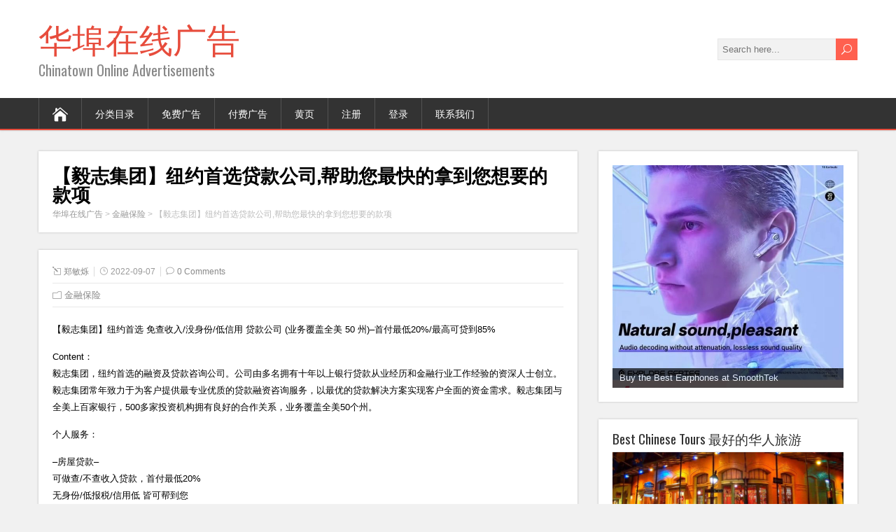

--- FILE ---
content_type: text/html; charset=UTF-8
request_url: https://ad.chinatown-online.com/%E3%80%90%E6%AF%85%E5%BF%97%E9%9B%86%E5%9B%A2%E3%80%91%E7%BA%BD%E7%BA%A6%E9%A6%96%E9%80%89%E8%B4%B7%E6%AC%BE%E5%85%AC%E5%8F%B8%E5%B8%AE%E5%8A%A9%E6%82%A8%E6%9C%80%E5%BF%AB%E7%9A%84%E6%8B%BF%E5%88%B0
body_size: 17700
content:
<!DOCTYPE html>
<!--[if IE 7]>
<html class="ie ie7" lang="zh-CN">
<![endif]-->
<!--[if IE 8]>
<html class="ie ie8" lang="zh-CN">
<![endif]-->
<!--[if !(IE 7) | !(IE 8)  ]><!-->
<html lang="zh-CN">
<!--<![endif]-->
<head>
  <meta charset="UTF-8" /> 
  <meta name="viewport" content="width=device-width" />  
  
  <!--[if lt IE 9]>
	<script src="https://ad.chinatown-online.com/wp-content/themes/songwriter/js/html5.js"></script>
	<![endif]-->
  <link rel="pingback" href="https://ad.chinatown-online.com/xmlrpc.php">
<style type='text/css'></style><meta name='robots' content='index, follow, max-image-preview:large, max-snippet:-1, max-video-preview:-1' />

	<!-- This site is optimized with the Yoast SEO plugin v20.1 - https://yoast.com/wordpress/plugins/seo/ -->
	<title>【毅志集团】纽约首选贷款公司,帮助您最快的拿到您想要的款项 - 华埠在线广告</title>
	<link rel="canonical" href="https://ad.chinatown-online.com/【毅志集团】纽约首选贷款公司帮助您最快的拿到" />
	<meta property="og:locale" content="zh_CN" />
	<meta property="og:type" content="article" />
	<meta property="og:title" content="【毅志集团】纽约首选贷款公司,帮助您最快的拿到您想要的款项 - 华埠在线广告" />
	<meta property="og:description" content="【毅志集团】纽约首选 免查收入/没身份/低信用 贷款公司 (业务覆盖全美 50 ...Read more" />
	<meta property="og:url" content="https://ad.chinatown-online.com/【毅志集团】纽约首选贷款公司帮助您最快的拿到" />
	<meta property="og:site_name" content="华埠在线广告" />
	<meta property="article:published_time" content="2022-09-07T16:22:39+00:00" />
	<meta name="author" content="admin" />
	<meta name="twitter:card" content="summary_large_image" />
	<meta name="twitter:label1" content="作者" />
	<meta name="twitter:data1" content="admin" />
	<script type="application/ld+json" class="yoast-schema-graph">{"@context":"https://schema.org","@graph":[{"@type":"WebPage","@id":"https://ad.chinatown-online.com/%e3%80%90%e6%af%85%e5%bf%97%e9%9b%86%e5%9b%a2%e3%80%91%e7%ba%bd%e7%ba%a6%e9%a6%96%e9%80%89%e8%b4%b7%e6%ac%be%e5%85%ac%e5%8f%b8%e5%b8%ae%e5%8a%a9%e6%82%a8%e6%9c%80%e5%bf%ab%e7%9a%84%e6%8b%bf%e5%88%b0","url":"https://ad.chinatown-online.com/%e3%80%90%e6%af%85%e5%bf%97%e9%9b%86%e5%9b%a2%e3%80%91%e7%ba%bd%e7%ba%a6%e9%a6%96%e9%80%89%e8%b4%b7%e6%ac%be%e5%85%ac%e5%8f%b8%e5%b8%ae%e5%8a%a9%e6%82%a8%e6%9c%80%e5%bf%ab%e7%9a%84%e6%8b%bf%e5%88%b0","name":"【毅志集团】纽约首选贷款公司,帮助您最快的拿到您想要的款项 - 华埠在线广告","isPartOf":{"@id":"https://ad.chinatown-online.com/#website"},"datePublished":"2022-09-07T16:22:39+00:00","dateModified":"2022-09-07T16:22:39+00:00","author":{"@id":"https://ad.chinatown-online.com/#/schema/person/e50bec738d9aa577b18bb891d828fd9c"},"breadcrumb":{"@id":"https://ad.chinatown-online.com/%e3%80%90%e6%af%85%e5%bf%97%e9%9b%86%e5%9b%a2%e3%80%91%e7%ba%bd%e7%ba%a6%e9%a6%96%e9%80%89%e8%b4%b7%e6%ac%be%e5%85%ac%e5%8f%b8%e5%b8%ae%e5%8a%a9%e6%82%a8%e6%9c%80%e5%bf%ab%e7%9a%84%e6%8b%bf%e5%88%b0#breadcrumb"},"inLanguage":"zh-CN","potentialAction":[{"@type":"ReadAction","target":["https://ad.chinatown-online.com/%e3%80%90%e6%af%85%e5%bf%97%e9%9b%86%e5%9b%a2%e3%80%91%e7%ba%bd%e7%ba%a6%e9%a6%96%e9%80%89%e8%b4%b7%e6%ac%be%e5%85%ac%e5%8f%b8%e5%b8%ae%e5%8a%a9%e6%82%a8%e6%9c%80%e5%bf%ab%e7%9a%84%e6%8b%bf%e5%88%b0"]}]},{"@type":"BreadcrumbList","@id":"https://ad.chinatown-online.com/%e3%80%90%e6%af%85%e5%bf%97%e9%9b%86%e5%9b%a2%e3%80%91%e7%ba%bd%e7%ba%a6%e9%a6%96%e9%80%89%e8%b4%b7%e6%ac%be%e5%85%ac%e5%8f%b8%e5%b8%ae%e5%8a%a9%e6%82%a8%e6%9c%80%e5%bf%ab%e7%9a%84%e6%8b%bf%e5%88%b0#breadcrumb","itemListElement":[{"@type":"ListItem","position":1,"name":"Home","item":"https://ad.chinatown-online.com/"},{"@type":"ListItem","position":2,"name":"【毅志集团】纽约首选贷款公司,帮助您最快的拿到您想要的款项"}]},{"@type":"WebSite","@id":"https://ad.chinatown-online.com/#website","url":"https://ad.chinatown-online.com/","name":"华埠在线广告","description":"Chinatown Online Advertisements","potentialAction":[{"@type":"SearchAction","target":{"@type":"EntryPoint","urlTemplate":"https://ad.chinatown-online.com/?s={search_term_string}"},"query-input":"required name=search_term_string"}],"inLanguage":"zh-CN"},{"@type":"Person","@id":"https://ad.chinatown-online.com/#/schema/person/e50bec738d9aa577b18bb891d828fd9c","name":"admin","image":{"@type":"ImageObject","inLanguage":"zh-CN","@id":"https://ad.chinatown-online.com/#/schema/person/image/","url":"https://secure.gravatar.com/avatar/a66ac8d8a75166eb4c3e9cd4bd34daa9?s=96&d=mm&r=g","contentUrl":"https://secure.gravatar.com/avatar/a66ac8d8a75166eb4c3e9cd4bd34daa9?s=96&d=mm&r=g","caption":"admin"},"url":"https://ad.chinatown-online.com/author/admin"}]}</script>
	<!-- / Yoast SEO plugin. -->


<link rel='dns-prefetch' href='//fonts.googleapis.com' />
<link rel="alternate" type="application/rss+xml" title="华埠在线广告 &raquo; Feed" href="https://ad.chinatown-online.com/feed" />
<link rel="alternate" type="application/rss+xml" title="华埠在线广告 &raquo; 评论Feed" href="https://ad.chinatown-online.com/comments/feed" />
<link rel="alternate" type="application/rss+xml" title="华埠在线广告 &raquo; 【毅志集团】纽约首选贷款公司,帮助您最快的拿到您想要的款项评论Feed" href="https://ad.chinatown-online.com/%e3%80%90%e6%af%85%e5%bf%97%e9%9b%86%e5%9b%a2%e3%80%91%e7%ba%bd%e7%ba%a6%e9%a6%96%e9%80%89%e8%b4%b7%e6%ac%be%e5%85%ac%e5%8f%b8%e5%b8%ae%e5%8a%a9%e6%82%a8%e6%9c%80%e5%bf%ab%e7%9a%84%e6%8b%bf%e5%88%b0/feed" />
<script type="text/javascript">
window._wpemojiSettings = {"baseUrl":"https:\/\/s.w.org\/images\/core\/emoji\/14.0.0\/72x72\/","ext":".png","svgUrl":"https:\/\/s.w.org\/images\/core\/emoji\/14.0.0\/svg\/","svgExt":".svg","source":{"concatemoji":"https:\/\/ad.chinatown-online.com\/wp-includes\/js\/wp-emoji-release.min.js?ver=6.1.9"}};
/*! This file is auto-generated */
!function(e,a,t){var n,r,o,i=a.createElement("canvas"),p=i.getContext&&i.getContext("2d");function s(e,t){var a=String.fromCharCode,e=(p.clearRect(0,0,i.width,i.height),p.fillText(a.apply(this,e),0,0),i.toDataURL());return p.clearRect(0,0,i.width,i.height),p.fillText(a.apply(this,t),0,0),e===i.toDataURL()}function c(e){var t=a.createElement("script");t.src=e,t.defer=t.type="text/javascript",a.getElementsByTagName("head")[0].appendChild(t)}for(o=Array("flag","emoji"),t.supports={everything:!0,everythingExceptFlag:!0},r=0;r<o.length;r++)t.supports[o[r]]=function(e){if(p&&p.fillText)switch(p.textBaseline="top",p.font="600 32px Arial",e){case"flag":return s([127987,65039,8205,9895,65039],[127987,65039,8203,9895,65039])?!1:!s([55356,56826,55356,56819],[55356,56826,8203,55356,56819])&&!s([55356,57332,56128,56423,56128,56418,56128,56421,56128,56430,56128,56423,56128,56447],[55356,57332,8203,56128,56423,8203,56128,56418,8203,56128,56421,8203,56128,56430,8203,56128,56423,8203,56128,56447]);case"emoji":return!s([129777,127995,8205,129778,127999],[129777,127995,8203,129778,127999])}return!1}(o[r]),t.supports.everything=t.supports.everything&&t.supports[o[r]],"flag"!==o[r]&&(t.supports.everythingExceptFlag=t.supports.everythingExceptFlag&&t.supports[o[r]]);t.supports.everythingExceptFlag=t.supports.everythingExceptFlag&&!t.supports.flag,t.DOMReady=!1,t.readyCallback=function(){t.DOMReady=!0},t.supports.everything||(n=function(){t.readyCallback()},a.addEventListener?(a.addEventListener("DOMContentLoaded",n,!1),e.addEventListener("load",n,!1)):(e.attachEvent("onload",n),a.attachEvent("onreadystatechange",function(){"complete"===a.readyState&&t.readyCallback()})),(e=t.source||{}).concatemoji?c(e.concatemoji):e.wpemoji&&e.twemoji&&(c(e.twemoji),c(e.wpemoji)))}(window,document,window._wpemojiSettings);
</script>
<style type="text/css">
img.wp-smiley,
img.emoji {
	display: inline !important;
	border: none !important;
	box-shadow: none !important;
	height: 1em !important;
	width: 1em !important;
	margin: 0 0.07em !important;
	vertical-align: -0.1em !important;
	background: none !important;
	padding: 0 !important;
}
</style>
	<link rel='stylesheet' id='wp-block-library-css' href='https://ad.chinatown-online.com/wp-includes/css/dist/block-library/style.min.css?ver=6.1.9' type='text/css' media='all' />
<link rel='stylesheet' id='classic-theme-styles-css' href='https://ad.chinatown-online.com/wp-includes/css/classic-themes.min.css?ver=1' type='text/css' media='all' />
<style id='global-styles-inline-css' type='text/css'>
body{--wp--preset--color--black: #000000;--wp--preset--color--cyan-bluish-gray: #abb8c3;--wp--preset--color--white: #ffffff;--wp--preset--color--pale-pink: #f78da7;--wp--preset--color--vivid-red: #cf2e2e;--wp--preset--color--luminous-vivid-orange: #ff6900;--wp--preset--color--luminous-vivid-amber: #fcb900;--wp--preset--color--light-green-cyan: #7bdcb5;--wp--preset--color--vivid-green-cyan: #00d084;--wp--preset--color--pale-cyan-blue: #8ed1fc;--wp--preset--color--vivid-cyan-blue: #0693e3;--wp--preset--color--vivid-purple: #9b51e0;--wp--preset--gradient--vivid-cyan-blue-to-vivid-purple: linear-gradient(135deg,rgba(6,147,227,1) 0%,rgb(155,81,224) 100%);--wp--preset--gradient--light-green-cyan-to-vivid-green-cyan: linear-gradient(135deg,rgb(122,220,180) 0%,rgb(0,208,130) 100%);--wp--preset--gradient--luminous-vivid-amber-to-luminous-vivid-orange: linear-gradient(135deg,rgba(252,185,0,1) 0%,rgba(255,105,0,1) 100%);--wp--preset--gradient--luminous-vivid-orange-to-vivid-red: linear-gradient(135deg,rgba(255,105,0,1) 0%,rgb(207,46,46) 100%);--wp--preset--gradient--very-light-gray-to-cyan-bluish-gray: linear-gradient(135deg,rgb(238,238,238) 0%,rgb(169,184,195) 100%);--wp--preset--gradient--cool-to-warm-spectrum: linear-gradient(135deg,rgb(74,234,220) 0%,rgb(151,120,209) 20%,rgb(207,42,186) 40%,rgb(238,44,130) 60%,rgb(251,105,98) 80%,rgb(254,248,76) 100%);--wp--preset--gradient--blush-light-purple: linear-gradient(135deg,rgb(255,206,236) 0%,rgb(152,150,240) 100%);--wp--preset--gradient--blush-bordeaux: linear-gradient(135deg,rgb(254,205,165) 0%,rgb(254,45,45) 50%,rgb(107,0,62) 100%);--wp--preset--gradient--luminous-dusk: linear-gradient(135deg,rgb(255,203,112) 0%,rgb(199,81,192) 50%,rgb(65,88,208) 100%);--wp--preset--gradient--pale-ocean: linear-gradient(135deg,rgb(255,245,203) 0%,rgb(182,227,212) 50%,rgb(51,167,181) 100%);--wp--preset--gradient--electric-grass: linear-gradient(135deg,rgb(202,248,128) 0%,rgb(113,206,126) 100%);--wp--preset--gradient--midnight: linear-gradient(135deg,rgb(2,3,129) 0%,rgb(40,116,252) 100%);--wp--preset--duotone--dark-grayscale: url('#wp-duotone-dark-grayscale');--wp--preset--duotone--grayscale: url('#wp-duotone-grayscale');--wp--preset--duotone--purple-yellow: url('#wp-duotone-purple-yellow');--wp--preset--duotone--blue-red: url('#wp-duotone-blue-red');--wp--preset--duotone--midnight: url('#wp-duotone-midnight');--wp--preset--duotone--magenta-yellow: url('#wp-duotone-magenta-yellow');--wp--preset--duotone--purple-green: url('#wp-duotone-purple-green');--wp--preset--duotone--blue-orange: url('#wp-duotone-blue-orange');--wp--preset--font-size--small: 13px;--wp--preset--font-size--medium: 20px;--wp--preset--font-size--large: 36px;--wp--preset--font-size--x-large: 42px;--wp--preset--spacing--20: 0.44rem;--wp--preset--spacing--30: 0.67rem;--wp--preset--spacing--40: 1rem;--wp--preset--spacing--50: 1.5rem;--wp--preset--spacing--60: 2.25rem;--wp--preset--spacing--70: 3.38rem;--wp--preset--spacing--80: 5.06rem;}:where(.is-layout-flex){gap: 0.5em;}body .is-layout-flow > .alignleft{float: left;margin-inline-start: 0;margin-inline-end: 2em;}body .is-layout-flow > .alignright{float: right;margin-inline-start: 2em;margin-inline-end: 0;}body .is-layout-flow > .aligncenter{margin-left: auto !important;margin-right: auto !important;}body .is-layout-constrained > .alignleft{float: left;margin-inline-start: 0;margin-inline-end: 2em;}body .is-layout-constrained > .alignright{float: right;margin-inline-start: 2em;margin-inline-end: 0;}body .is-layout-constrained > .aligncenter{margin-left: auto !important;margin-right: auto !important;}body .is-layout-constrained > :where(:not(.alignleft):not(.alignright):not(.alignfull)){max-width: var(--wp--style--global--content-size);margin-left: auto !important;margin-right: auto !important;}body .is-layout-constrained > .alignwide{max-width: var(--wp--style--global--wide-size);}body .is-layout-flex{display: flex;}body .is-layout-flex{flex-wrap: wrap;align-items: center;}body .is-layout-flex > *{margin: 0;}:where(.wp-block-columns.is-layout-flex){gap: 2em;}.has-black-color{color: var(--wp--preset--color--black) !important;}.has-cyan-bluish-gray-color{color: var(--wp--preset--color--cyan-bluish-gray) !important;}.has-white-color{color: var(--wp--preset--color--white) !important;}.has-pale-pink-color{color: var(--wp--preset--color--pale-pink) !important;}.has-vivid-red-color{color: var(--wp--preset--color--vivid-red) !important;}.has-luminous-vivid-orange-color{color: var(--wp--preset--color--luminous-vivid-orange) !important;}.has-luminous-vivid-amber-color{color: var(--wp--preset--color--luminous-vivid-amber) !important;}.has-light-green-cyan-color{color: var(--wp--preset--color--light-green-cyan) !important;}.has-vivid-green-cyan-color{color: var(--wp--preset--color--vivid-green-cyan) !important;}.has-pale-cyan-blue-color{color: var(--wp--preset--color--pale-cyan-blue) !important;}.has-vivid-cyan-blue-color{color: var(--wp--preset--color--vivid-cyan-blue) !important;}.has-vivid-purple-color{color: var(--wp--preset--color--vivid-purple) !important;}.has-black-background-color{background-color: var(--wp--preset--color--black) !important;}.has-cyan-bluish-gray-background-color{background-color: var(--wp--preset--color--cyan-bluish-gray) !important;}.has-white-background-color{background-color: var(--wp--preset--color--white) !important;}.has-pale-pink-background-color{background-color: var(--wp--preset--color--pale-pink) !important;}.has-vivid-red-background-color{background-color: var(--wp--preset--color--vivid-red) !important;}.has-luminous-vivid-orange-background-color{background-color: var(--wp--preset--color--luminous-vivid-orange) !important;}.has-luminous-vivid-amber-background-color{background-color: var(--wp--preset--color--luminous-vivid-amber) !important;}.has-light-green-cyan-background-color{background-color: var(--wp--preset--color--light-green-cyan) !important;}.has-vivid-green-cyan-background-color{background-color: var(--wp--preset--color--vivid-green-cyan) !important;}.has-pale-cyan-blue-background-color{background-color: var(--wp--preset--color--pale-cyan-blue) !important;}.has-vivid-cyan-blue-background-color{background-color: var(--wp--preset--color--vivid-cyan-blue) !important;}.has-vivid-purple-background-color{background-color: var(--wp--preset--color--vivid-purple) !important;}.has-black-border-color{border-color: var(--wp--preset--color--black) !important;}.has-cyan-bluish-gray-border-color{border-color: var(--wp--preset--color--cyan-bluish-gray) !important;}.has-white-border-color{border-color: var(--wp--preset--color--white) !important;}.has-pale-pink-border-color{border-color: var(--wp--preset--color--pale-pink) !important;}.has-vivid-red-border-color{border-color: var(--wp--preset--color--vivid-red) !important;}.has-luminous-vivid-orange-border-color{border-color: var(--wp--preset--color--luminous-vivid-orange) !important;}.has-luminous-vivid-amber-border-color{border-color: var(--wp--preset--color--luminous-vivid-amber) !important;}.has-light-green-cyan-border-color{border-color: var(--wp--preset--color--light-green-cyan) !important;}.has-vivid-green-cyan-border-color{border-color: var(--wp--preset--color--vivid-green-cyan) !important;}.has-pale-cyan-blue-border-color{border-color: var(--wp--preset--color--pale-cyan-blue) !important;}.has-vivid-cyan-blue-border-color{border-color: var(--wp--preset--color--vivid-cyan-blue) !important;}.has-vivid-purple-border-color{border-color: var(--wp--preset--color--vivid-purple) !important;}.has-vivid-cyan-blue-to-vivid-purple-gradient-background{background: var(--wp--preset--gradient--vivid-cyan-blue-to-vivid-purple) !important;}.has-light-green-cyan-to-vivid-green-cyan-gradient-background{background: var(--wp--preset--gradient--light-green-cyan-to-vivid-green-cyan) !important;}.has-luminous-vivid-amber-to-luminous-vivid-orange-gradient-background{background: var(--wp--preset--gradient--luminous-vivid-amber-to-luminous-vivid-orange) !important;}.has-luminous-vivid-orange-to-vivid-red-gradient-background{background: var(--wp--preset--gradient--luminous-vivid-orange-to-vivid-red) !important;}.has-very-light-gray-to-cyan-bluish-gray-gradient-background{background: var(--wp--preset--gradient--very-light-gray-to-cyan-bluish-gray) !important;}.has-cool-to-warm-spectrum-gradient-background{background: var(--wp--preset--gradient--cool-to-warm-spectrum) !important;}.has-blush-light-purple-gradient-background{background: var(--wp--preset--gradient--blush-light-purple) !important;}.has-blush-bordeaux-gradient-background{background: var(--wp--preset--gradient--blush-bordeaux) !important;}.has-luminous-dusk-gradient-background{background: var(--wp--preset--gradient--luminous-dusk) !important;}.has-pale-ocean-gradient-background{background: var(--wp--preset--gradient--pale-ocean) !important;}.has-electric-grass-gradient-background{background: var(--wp--preset--gradient--electric-grass) !important;}.has-midnight-gradient-background{background: var(--wp--preset--gradient--midnight) !important;}.has-small-font-size{font-size: var(--wp--preset--font-size--small) !important;}.has-medium-font-size{font-size: var(--wp--preset--font-size--medium) !important;}.has-large-font-size{font-size: var(--wp--preset--font-size--large) !important;}.has-x-large-font-size{font-size: var(--wp--preset--font-size--x-large) !important;}
.wp-block-navigation a:where(:not(.wp-element-button)){color: inherit;}
:where(.wp-block-columns.is-layout-flex){gap: 2em;}
.wp-block-pullquote{font-size: 1.5em;line-height: 1.6;}
</style>
<link rel='stylesheet' id='contact-form-7-css' href='https://ad.chinatown-online.com/wp-content/plugins/contact-form-7/includes/css/styles.css?ver=5.7.3' type='text/css' media='all' />
<link rel='stylesheet' id='SFSIPLUSmainCss-css' href='https://ad.chinatown-online.com/wp-content/plugins/ultimate-social-media-plus/css/sfsi-style.css?ver=3.5.7' type='text/css' media='all' />
<link rel='stylesheet' id='usp_style-css' href='https://ad.chinatown-online.com/wp-content/plugins/user-submitted-posts/resources/usp.css?ver=20221004' type='text/css' media='all' />
<link rel='stylesheet' id='songwriter-style-red-css' href='https://ad.chinatown-online.com/wp-content/themes/songwriter/css/colors/red.css?ver=6.1.9' type='text/css' media='all' />
<link rel='stylesheet' id='songwriter-elegantfont-css' href='https://ad.chinatown-online.com/wp-content/themes/songwriter/css/elegantfont.css?ver=6.1.9' type='text/css' media='all' />
<link rel='stylesheet' id='songwriter-style-css' href='https://ad.chinatown-online.com/wp-content/themes/songwriter/style.css?ver=6.1.9' type='text/css' media='all' />
<link rel='stylesheet' id='songwriter-google-font-default-css' href='//fonts.googleapis.com/css?family=Oswald&#038;subset=latin%2Clatin-ext&#038;ver=6.1.9' type='text/css' media='all' />
<link rel='stylesheet' id='wppb_stylesheet-css' href='https://ad.chinatown-online.com/wp-content/plugins/profile-builder/assets/css/style-front-end.css?ver=3.9.1' type='text/css' media='all' />
<script type='text/javascript' src='https://ad.chinatown-online.com/wp-includes/js/jquery/jquery.min.js?ver=3.6.1' id='jquery-core-js'></script>
<script type='text/javascript' src='https://ad.chinatown-online.com/wp-includes/js/jquery/jquery-migrate.min.js?ver=3.3.2' id='jquery-migrate-js'></script>
<script type='text/javascript' src='https://ad.chinatown-online.com/wp-content/plugins/user-submitted-posts/resources/jquery.cookie.js?ver=20221004' id='usp_cookie-js'></script>
<script type='text/javascript' src='https://ad.chinatown-online.com/wp-content/plugins/user-submitted-posts/resources/jquery.parsley.min.js?ver=20221004' id='usp_parsley-js'></script>
<script type='text/javascript' id='usp_core-js-before'>
var usp_custom_field = ""; var usp_custom_field_2 = ""; var usp_custom_checkbox = ""; var usp_case_sensitivity = "false"; var usp_challenge_response = "2"; var usp_min_images = 0; var usp_max_images = 1; var usp_parsley_error = "\u4e0d\u6b63\u786e\u7684\u53cd\u5e94\u3002"; var usp_multiple_cats = 0; var usp_existing_tags = 0; var usp_recaptcha_disp = ""; var usp_recaptcha_vers = 2; var usp_recaptcha_key = ""; 
</script>
<script type='text/javascript' src='https://ad.chinatown-online.com/wp-content/plugins/user-submitted-posts/resources/jquery.usp.core.js?ver=20221004' id='usp_core-js'></script>
<link rel="https://api.w.org/" href="https://ad.chinatown-online.com/wp-json/" /><link rel="alternate" type="application/json" href="https://ad.chinatown-online.com/wp-json/wp/v2/posts/1081" /><link rel="EditURI" type="application/rsd+xml" title="RSD" href="https://ad.chinatown-online.com/xmlrpc.php?rsd" />
<link rel="wlwmanifest" type="application/wlwmanifest+xml" href="https://ad.chinatown-online.com/wp-includes/wlwmanifest.xml" />
<meta name="generator" content="WordPress 6.1.9" />
<link rel='shortlink' href='https://ad.chinatown-online.com/?p=1081' />
<link rel="alternate" type="application/json+oembed" href="https://ad.chinatown-online.com/wp-json/oembed/1.0/embed?url=https%3A%2F%2Fad.chinatown-online.com%2F%25e3%2580%2590%25e6%25af%2585%25e5%25bf%2597%25e9%259b%2586%25e5%259b%25a2%25e3%2580%2591%25e7%25ba%25bd%25e7%25ba%25a6%25e9%25a6%2596%25e9%2580%2589%25e8%25b4%25b7%25e6%25ac%25be%25e5%2585%25ac%25e5%258f%25b8%25e5%25b8%25ae%25e5%258a%25a9%25e6%2582%25a8%25e6%259c%2580%25e5%25bf%25ab%25e7%259a%2584%25e6%258b%25bf%25e5%2588%25b0" />
<link rel="alternate" type="text/xml+oembed" href="https://ad.chinatown-online.com/wp-json/oembed/1.0/embed?url=https%3A%2F%2Fad.chinatown-online.com%2F%25e3%2580%2590%25e6%25af%2585%25e5%25bf%2597%25e9%259b%2586%25e5%259b%25a2%25e3%2580%2591%25e7%25ba%25bd%25e7%25ba%25a6%25e9%25a6%2596%25e9%2580%2589%25e8%25b4%25b7%25e6%25ac%25be%25e5%2585%25ac%25e5%258f%25b8%25e5%25b8%25ae%25e5%258a%25a9%25e6%2582%25a8%25e6%259c%2580%25e5%25bf%25ab%25e7%259a%2584%25e6%258b%25bf%25e5%2588%25b0&#038;format=xml" />
	<script>
		window.addEventListener("sfsi_plus_functions_loaded", function() {
			var body = document.getElementsByTagName('body')[0];
			// console.log(body);
			body.classList.add("sfsi_plus_3.53");
		})
		// window.addEventListener('sfsi_plus_functions_loaded',function(e) {
		// 	jQuery("body").addClass("sfsi_plus_3.53")
		// });
		jQuery(document).ready(function(e) {
			jQuery("body").addClass("sfsi_plus_3.53")
		});

		function sfsi_plus_processfurther(ref) {
			var feed_id = '[base64]';
			var feedtype = 8;
			var email = jQuery(ref).find('input[name="email"]').val();
			var filter = /^([a-zA-Z0-9_\.\-])+\@(([a-zA-Z0-9\-])+\.)+([a-zA-Z0-9]{2,4})+$/;
			if ((email != "Enter your email") && (filter.test(email))) {
				if (feedtype == "8") {
					var url = "https://api.follow.it/subscription-form/" + feed_id + "/" + feedtype;
					window.open(url, "popupwindow", "scrollbars=yes,width=1080,height=760");
					return true;
				}
			} else {
				alert("Please enter email address");
				jQuery(ref).find('input[name="email"]').focus();
				return false;
			}
		}
	</script>
	<style>
		.sfsi_plus_subscribe_Popinner {
			width: 100% !important;
			height: auto !important;
			border: 1px solid #b5b5b5 !important;
			padding: 18px 0px !important;
			background-color: #ffffff !important;
		}

		.sfsi_plus_subscribe_Popinner form {
			margin: 0 20px !important;
		}

		.sfsi_plus_subscribe_Popinner h5 {
			font-family: Helvetica,Arial,sans-serif !important;

			font-weight: bold !important;
			color: #000000 !important;
			font-size: 16px !important;
			text-align: center !important;
			margin: 0 0 10px !important;
			padding: 0 !important;
		}

		.sfsi_plus_subscription_form_field {
			margin: 5px 0 !important;
			width: 100% !important;
			display: inline-flex;
			display: -webkit-inline-flex;
		}

		.sfsi_plus_subscription_form_field input {
			width: 100% !important;
			padding: 10px 0px !important;
		}

		.sfsi_plus_subscribe_Popinner input[type=email] {
			font-family: Helvetica,Arial,sans-serif !important;

			font-style: normal !important;
			color: #000000 !important;
			font-size: 14px !important;
			text-align: center !important;
		}

		.sfsi_plus_subscribe_Popinner input[type=email]::-webkit-input-placeholder {
			font-family: Helvetica,Arial,sans-serif !important;

			font-style: normal !important;
			color: #000000 !important;
			font-size: 14px !important;
			text-align: center !important;
		}

		.sfsi_plus_subscribe_Popinner input[type=email]:-moz-placeholder {
			/* Firefox 18- */
			font-family: Helvetica,Arial,sans-serif !important;

			font-style: normal !important;
			color: #000000 !important;
			font-size: 14px !important;
			text-align: center !important;
		}

		.sfsi_plus_subscribe_Popinner input[type=email]::-moz-placeholder {
			/* Firefox 19+ */
			font-family: Helvetica,Arial,sans-serif !important;

			font-style: normal !important;
			color: #000000 !important;
			font-size: 14px !important;
			text-align: center !important;
		}

		.sfsi_plus_subscribe_Popinner input[type=email]:-ms-input-placeholder {
			font-family: Helvetica,Arial,sans-serif !important;

			font-style: normal !important;
			color: #000000 !important;
			font-size: 14px !important;
			text-align: center !important;
		}

		.sfsi_plus_subscribe_Popinner input[type=submit] {
			font-family: Helvetica,Arial,sans-serif !important;

			font-weight: bold !important;
			color: #000000 !important;
			font-size: 16px !important;
			text-align: center !important;
			background-color: #dedede !important;
		}
	</style>
	<meta name="follow.[base64]" content="1mhaEfwMWV0tTpb5yN8S"/><!--[if IE]>
<style type="text/css" media="screen">
#header, #wrapper-footer, #nav-below, .entry-content, .sidebar-widget, .search .navigation, .entry-headline-wrapper, .post-entry {
        behavior: url("https://ad.chinatown-online.com/wp-content/themes/songwriter/css/pie/PIE.php");
        zoom: 1;
}
</style>
<![endif]-->
<style type="text/css">.recentcomments a{display:inline !important;padding:0 !important;margin:0 !important;}</style><link rel="icon" href="https://ad.chinatown-online.com/wp-content/uploads/2016/09/favicon.png" sizes="32x32" />
<link rel="icon" href="https://ad.chinatown-online.com/wp-content/uploads/2016/09/favicon.png" sizes="192x192" />
<link rel="apple-touch-icon" href="https://ad.chinatown-online.com/wp-content/uploads/2016/09/favicon.png" />
<meta name="msapplication-TileImage" content="https://ad.chinatown-online.com/wp-content/uploads/2016/09/favicon.png" />
  
</head>
 
<body class="post-template-default single single-post postid-1081 single-format-standard sfsi_plus_actvite_theme_default" id="wrapper">   
<div id="container">

  <header id="header">
    
  <div class="header-content-wrapper">
    <div class="header-content">
      <p class="site-title"><a href="https://ad.chinatown-online.com/">华埠在线广告</a></p>
      <p class="site-description">Chinatown Online Advertisements</p>
<form id="searchform" method="get" action="https://ad.chinatown-online.com/">
  <div class="searchform-wrapper"><input type="text" value="" name="s" id="s" placeholder="Search here..." />
  <input type="submit" class="send icon_search" name="searchsubmit" value="&#x55;" /></div>
</form>    </div>
  </div>
  <div class="menu-box-wrapper">
    <div class="menu-box">
      <a class="link-home" href="https://ad.chinatown-online.com/"><i class="icon_house" aria-hidden="true"></i></a>
<div class="menu-menu-1-container"><ul id="nav" class="menu"><li id="menu-item-26" class="menu-item menu-item-type-post_type menu-item-object-page menu-item-home menu-item-26"><a href="https://ad.chinatown-online.com/">分类目录</a></li>
<li id="menu-item-19" class="menu-item menu-item-type-post_type menu-item-object-page menu-item-19"><a href="https://ad.chinatown-online.com/freead">免费广告</a></li>
<li id="menu-item-29" class="menu-item menu-item-type-post_type menu-item-object-page menu-item-29"><a href="https://ad.chinatown-online.com/paidad">付费广告</a></li>
<li id="menu-item-190" class="menu-item menu-item-type-post_type menu-item-object-page menu-item-190"><a target="_blank" rel="noopener" href="https://www.chinatown-online.com/directory#new_tab">黄页</a></li>
<li id="menu-item-114" class="menu-item menu-item-type-post_type menu-item-object-page menu-item-114"><a target="_blank" rel="noopener" href="http://ad.chinatown-online.com/wp-login.php?action=register#new_tab">注册</a></li>
<li id="menu-item-113" class="menu-item menu-item-type-post_type menu-item-object-page menu-item-113"><a target="_blank" rel="noopener" href="http://ad.chinatown-online.com/wp-login.php#new_tab">登录</a></li>
<li id="menu-item-93" class="menu-item menu-item-type-post_type menu-item-object-page menu-item-93"><a href="https://ad.chinatown-online.com/contact">联系我们</a></li>
</ul></div>    </div>
  </div>
    
  </header> <!-- end of header -->

<div id="main-content-wrapper">
<div id="main-content">
<div id="content" class="hentry"><div class="entry-headline-wrapper">
  <div class="entry-headline-wrapper-inner">
    <h1 class="entry-headline title single-title entry-title">【毅志集团】纽约首选贷款公司,帮助您最快的拿到您想要的款项</h1>
<p class="breadcrumb-navigation"><!-- Breadcrumb NavXT 7.2.0 -->
<span property="itemListElement" typeof="ListItem"><a property="item" typeof="WebPage" title="转到 华埠在线广告." href="https://ad.chinatown-online.com" class="home" ><span property="name">华埠在线广告</span></a><meta property="position" content="1"></span> &gt; <span property="itemListElement" typeof="ListItem"><a property="item" typeof="WebPage" title="Go to the 金融保险 分类 archives." href="https://ad.chinatown-online.com/category/%e9%87%91%e8%9e%8d%e4%bf%9d%e9%99%a9" class="taxonomy category" ><span property="name">金融保险</span></a><meta property="position" content="2"></span> &gt; <span property="itemListElement" typeof="ListItem"><span property="name" class="post post-post current-item">【毅志集团】纽约首选贷款公司,帮助您最快的拿到您想要的款项</span><meta property="url" content="https://ad.chinatown-online.com/%e3%80%90%e6%af%85%e5%bf%97%e9%9b%86%e5%9b%a2%e3%80%91%e7%ba%bd%e7%ba%a6%e9%a6%96%e9%80%89%e8%b4%b7%e6%ac%be%e5%85%ac%e5%8f%b8%e5%b8%ae%e5%8a%a9%e6%82%a8%e6%9c%80%e5%bf%ab%e7%9a%84%e6%8b%bf%e5%88%b0"><meta property="position" content="3"></span></p>  </div>
</div>
<div class="entry-content">
  <div class="entry-content-inner">
    <p class="post-meta">
      <span class="post-info-author vcard author"><i class="icon_pencil-edit" aria-hidden="true"></i><span class="fn"><a href="https://ad.chinatown-online.com/author/admin" title="文章作者 郑敏烁" rel="author">郑敏烁</a></span></span>
      <span class="post-info-date post_date date updated"><i class="icon_clock_alt" aria-hidden="true"></i>2022-09-07</span>
      <span class="post-info-comments"><i class="icon_comment_alt" aria-hidden="true"></i><a href="https://ad.chinatown-online.com/%e3%80%90%e6%af%85%e5%bf%97%e9%9b%86%e5%9b%a2%e3%80%91%e7%ba%bd%e7%ba%a6%e9%a6%96%e9%80%89%e8%b4%b7%e6%ac%be%e5%85%ac%e5%8f%b8%e5%b8%ae%e5%8a%a9%e6%82%a8%e6%9c%80%e5%bf%ab%e7%9a%84%e6%8b%bf%e5%88%b0#respond">0 Comments</a></span>
    </p>
    <div class="post-info">
      <p class="post-category"><span class="post-info-category"><i class="icon_folder-alt" aria-hidden="true"></i><a href="https://ad.chinatown-online.com/category/%e9%87%91%e8%9e%8d%e4%bf%9d%e9%99%a9" rel="category tag">金融保险</a></span></p>
      <p class="post-tags"></p>
    </div>
<p>【毅志集团】纽约首选 免查收入/没身份/低信用 贷款公司 (业务覆盖全美 50 州)&#8211;首付最低20%/最高可贷到85%</p>
<p>Content：<br />
毅志集团，纽约首选的融资及贷款咨询公司。公司由多名拥有十年以上银行贷款从业经历和金融行业工作经验的资深人士创立。毅志集团常年致力于为客户提供最专业优质的贷款融资咨询服务，以最优的贷款解决方案实现客户全面的资金需求。毅志集团与全美上百家银行，500多家投资机构拥有良好的合作关系，业务覆盖全美50个州。</p>
<p>个人服务：</p>
<p>&#8211;房屋贷款&#8211;<br />
可做查/不查收入贷款，首付最低20%<br />
无身份/低报税/信用低 皆可帮到您<br />
拿升值后的房屋来重新贷款，轻松实现新的投资<br />
在房产已有一个贷款的前提下，再多做一个贷款用于更多的投资，毅志集团可为您贷到房屋总价值的85%</p>
<p>+ Condo、co-op、1至多家庭、商住两用<br />
+ 抵押贷款/重新贷款<br />
+ 净值抵押贷款<br />
+ 房屋信用透支<br />
+ 房屋利率调整<br />
+ 个人小额贷款/信用修复</p>
<p>&#8211;其他服务—<br />
保险受理<br />
房产委托</p>
<p>&#8211;商务服务&#8211;<br />
+ SBA贷款<br />
+ 商业信用透支<br />
+ 无抵押商业贷款<br />
+ 企业运营资金<br />
+ 建筑贷款<br />
+ 设备贷款<br />
+ 进出口贸易贷款<br />
+ MCA/ACH贷款</p>
<p>一对一免费咨询，专业的咨询建议，客制化的贷款方案，毅志集团绝对是您可以信任的伙伴，为您提供一站式服务，解决您的资金问题！<br />
收费保证合理透明，绝无各种隐藏收费！</p>
<p>如您来自银行，地产经纪，会计师楼，欢迎与我们建立相互合作的机会。</p>
<p>联系人：郑敏烁 Minshuo Zheng<br />
详情请联络：516-712-1198</p>
<p>总公司地址：38-08 Union St #13F, Flushing, NY 11354<br />
&#8220;</p>
<div id="songwriter-post-nav" class="navigation" role="navigation">
	<div class="nav-wrapper">
  <p class="nav-previous"><a href="https://ad.chinatown-online.com/%e4%b8%93%e4%b8%9a%e8%b4%b7%e6%ac%be%e5%92%a8%e8%af%a2%ef%bc%8c%e4%b9%b0%e6%88%bf%e8%b4%b7%e6%ac%be%e5%95%86%e4%b8%9a%e8%b4%b7%e6%ac%be" title="专业贷款咨询，买房贷款商业贷款">&larr; Previous post</a></p>
	<p class="nav-next"><a href="https://ad.chinatown-online.com/%e3%80%90%e6%af%85%e5%bf%97%e9%9b%86%e5%9b%a2%e3%80%91%e7%ba%bd%e7%ba%a6%e9%a6%96%e9%80%89%e8%b4%b7%e6%ac%be%e5%85%ac%e5%8f%b8%e5%b8%ae%e5%8a%a9%e6%82%a8%e6%9c%80%e5%bf%ab%e7%9a%84%e6%8b%bf%e5%88%b0-2" title="【毅志集团】纽约首选贷款公司,帮助您最快的拿到您想要的贷款项目！">Next post &rarr;</a></p>
   </div>
</div>
  </div>
</div>
<div class="entry-content">
  <div class="entry-content-inner">
    <div id="comments" class="comments-area">

	
		<div id="respond" class="comment-respond">
		<h3 id="reply-title" class="comment-reply-title">Leave a Comment <small><a rel="nofollow" id="cancel-comment-reply-link" href="/%E3%80%90%E6%AF%85%E5%BF%97%E9%9B%86%E5%9B%A2%E3%80%91%E7%BA%BD%E7%BA%A6%E9%A6%96%E9%80%89%E8%B4%B7%E6%AC%BE%E5%85%AC%E5%8F%B8%E5%B8%AE%E5%8A%A9%E6%82%A8%E6%9C%80%E5%BF%AB%E7%9A%84%E6%8B%BF%E5%88%B0#respond" style="display:none;">取消回复</a></small></h3><form action="https://ad.chinatown-online.com/wp-comments-post.php" method="post" id="commentform" class="comment-form"><p class="comment-notes"><span id="email-notes">您的电子邮箱地址不会被公开。</span> <span class="required-field-message">必填项已用<span class="required">*</span>标注</span></p><p><label for="comment"></label><textarea id="comment" name="comment" cols="45" rows="8" aria-required="true" placeholder="Comment..."></textarea></p><p class="comment-form-author"><label for="author"></label> <input id="author" name="author" type="text" placeholder="Your name *" value=""  size="30" aria-required='true' /></p>
<p class="comment-form-email"><label for="email"></label> <input id="email" name="email" type="text" placeholder="E-mail *" value="" size="30" aria-required='true' /></p>
<p class="comment-form-url"><label for="url"></label> <input id="url" name="url" type="text" placeholder="Website" value="" size="30" /></p>
<p class="comment-form-cookies-consent"><input id="wp-comment-cookies-consent" name="wp-comment-cookies-consent" type="checkbox" value="yes" /> <label for="wp-comment-cookies-consent">在此浏览器中保存我的显示名称、邮箱地址和网站地址，以便下次评论时使用。</label></p>
<p class="form-submit"><input name="submit" type="submit" id="submit" class="submit" value="发表评论" /> <input type='hidden' name='comment_post_ID' value='1081' id='comment_post_ID' />
<input type='hidden' name='comment_parent' id='comment_parent' value='0' />
</p><p style="display: none;"><input type="hidden" id="akismet_comment_nonce" name="akismet_comment_nonce" value="0dbac37d66" /></p><p style="display: none !important;"><label>&#916;<textarea name="ak_hp_textarea" cols="45" rows="8" maxlength="100"></textarea></label><input type="hidden" id="ak_js_1" name="ak_js" value="203"/><script>document.getElementById( "ak_js_1" ).setAttribute( "value", ( new Date() ).getTime() );</script></p></form>	</div><!-- #respond -->
	<p class="akismet_comment_form_privacy_notice">此站点使用Akismet来减少垃圾评论。<a href="https://akismet.com/privacy/" target="_blank" rel="nofollow noopener">了解我们如何处理您的评论数据</a>。</p>
    </div><!-- #comments .comments-area -->
  </div>
</div>
   
</div> <!-- end of content -->
<aside id="sidebar">
<div id="block-2" class="sidebar-widget widget_block"><div class="sidebar-widget-inner">
<div class="alignnormal"><div id="metaslider-id-1624" style="max-width: 1347px;" class="ml-slider-3-28-3 metaslider metaslider-responsive metaslider-1624 ml-slider">
    <div id="metaslider_container_1624">
        <ul id='metaslider_1624' class='rslides'>
            <li><a href="https://www.tiktok.com/@q7wn4kw" target="_blank"><img src="https://ad.chinatown-online.com/wp-content/uploads/2024/05/smoothtek1-588x567.jpg" height="1300" width="1347" alt="" class="slider-1624 slide-1629" title="smoothtek1" /><div class="caption-wrap"><div class="caption">Buy the Best Earphones at SmoothTek</div></div></a></li>
            <li style='display: none;'><a href="https://www.tiktok.com/@q7wn4kw" target="_blank"><img src="https://ad.chinatown-online.com/wp-content/uploads/2024/05/smoothtek2-590x569.jpg" height="1300" width="1347" alt="" class="slider-1624 slide-1630" title="smoothtek2" /><div class="caption-wrap"><div class="caption">Buy the Best Earphones at SmoothTek</div></div></a></li>
            <li style='display: none;'><a href="https://www.tiktok.com/@q7wn4kw" target="_blank"><img src="https://ad.chinatown-online.com/wp-content/uploads/2024/05/smoothtek3-600x579.jpg" height="1300" width="1347" alt="" class="slider-1624 slide-1631" title="smoothtek3" /><div class="caption-wrap"><div class="caption">Buy the Best Earphones at SmoothTek</div></div></a></li>
            <li style='display: none;'><a href="https://www.tiktok.com/@q7wn4kw" target="_blank"><img src="https://ad.chinatown-online.com/wp-content/uploads/2024/05/smoothtek-640x617.jpg" height="1300" width="1347" alt="" class="slider-1624 slide-1632" title="smoothtek" /><div class="caption-wrap"><div class="caption">Buy the Best Earphones at SmoothTek</div></div></a></li>
        </ul>
        
    </div>
</div></div>
</div></div><div id="metaslider_widget-2" class="sidebar-widget widget_metaslider_widget"><div class="sidebar-widget-inner"> <p class="sidebar-headline">Best Chinese Tours 最好的华人旅游</p><div id="metaslider-id-203" style="max-width: 700px;" class="ml-slider-3-28-3 metaslider metaslider-responsive metaslider-203 ml-slider">
    <div id="metaslider_container_203">
        <ul id='metaslider_203' class='rslides'>
            <li><a href="http://tours.chinatown-online.com" target="_blank"><img src="https://ad.chinatown-online.com/wp-content/uploads/2016/09/emotionheader_1-700x291.jpg" height="291" width="700" alt="" class="slider-203 slide-204" /></a></li>
            <li style='display: none;'><a href="http://tours.chinatown-online.com" target="_blank"><img src="https://ad.chinatown-online.com/wp-content/uploads/2016/09/emotionheader_2-700x291.jpg" height="291" width="700" alt="" class="slider-203 slide-205" /></a></li>
            <li style='display: none;'><a href="http://tours.chinatown-online.com" target="_blank"><img src="https://ad.chinatown-online.com/wp-content/uploads/2016/09/emotionheader_3-700x291.jpg" height="291" width="700" alt="" class="slider-203 slide-206" /></a></li>
            <li style='display: none;'><a href="http://tours.chinatown-online.com" target="_blank"><img src="https://ad.chinatown-online.com/wp-content/uploads/2016/09/emotionheader_4-700x291.jpg" height="291" width="700" alt="" class="slider-203 slide-207" /></a></li>
            <li style='display: none;'><a href="http://tours.chinatown-online.com" target="_blank"><img src="https://ad.chinatown-online.com/wp-content/uploads/2016/09/emotionheader_5-700x291.jpg" height="291" width="700" alt="" class="slider-203 slide-208" /></a></li>
            <li style='display: none;'><a href="http://tours.chinatown-online.com" target="_blank"><img src="https://ad.chinatown-online.com/wp-content/uploads/2016/09/emotionheader_6-700x291.jpg" height="291" width="700" alt="" class="slider-203 slide-209" /></a></li>
            <li style='display: none;'><a href="http://tours.chinatown-online.com" target="_blank"><img src="https://ad.chinatown-online.com/wp-content/uploads/2016/09/emotionheader_7-700x291.jpg" height="291" width="700" alt="" class="slider-203 slide-210" /></a></li>
            <li style='display: none;'><a href="http://tours.chinatown-online.com" target="_blank"><img src="https://ad.chinatown-online.com/wp-content/uploads/2016/09/emotionheader_8-700x291.jpg" height="291" width="700" alt="" class="slider-203 slide-211" /></a></li>
            <li style='display: none;'><a href="http://tours.chinatown-online.com" target="_blank"><img src="https://ad.chinatown-online.com/wp-content/uploads/2016/09/empire-building-700x291.jpg" height="291" width="700" alt="" class="slider-203 slide-212" /><div class="caption-wrap"><div class="caption">New York City </div></div></a></li>
            <li style='display: none;'><a href="http://tours.chinatown-online.com" target="_blank"><img src="https://ad.chinatown-online.com/wp-content/uploads/2016/09/Paris-700x291.jpg" height="291" width="700" alt="" class="slider-203 slide-213" /></a></li>
        </ul>
        
    </div>
</div></div></div><div id="metaslider_widget-3" class="sidebar-widget widget_metaslider_widget"><div class="sidebar-widget-inner"><div id="metaslider-id-215" style="max-width: 1470px;" class="ml-slider-3-28-3 metaslider metaslider-nivo metaslider-215 ml-slider">
    <div id="metaslider_container_215">
        <div class='slider-wrapper theme-default'><div class='ribbon'></div><div id='metaslider_215' class='nivoSlider'><img src="https://ad.chinatown-online.com/wp-content/uploads/2016/09/freeman-333x67.png" height="300" width="1470" alt="" class="slider-215 slide-219" /><img src="https://ad.chinatown-online.com/wp-content/uploads/2016/09/hu2-287x58.jpg" height="300" width="1470" alt="" class="slider-215 slide-220" /></div></div>
        
    </div>
</div></div></div><div id="wp_editor_widget-6" class="sidebar-widget WP_Editor_Widget"><div class="sidebar-widget-inner"><p><a href="http://www.newyorklife.com/"><img class="size-full wp-image-222 aligncenter" src="http://ad.chinatown-online.com/wp-content/uploads/2016/09/nylife.gif" alt="nylife" width="120" height="60" /></a></p>
<p><a href="http://www.launet.com/"><img class="size-medium wp-image-221 aligncenter" src="http://ad.chinatown-online.com/wp-content/uploads/2016/09/liu-300x37-300x37.gif" alt="liu-300x37" width="300" height="37" /></a></p>
</div></div><div id="categories-2" class="sidebar-widget widget_categories"><div class="sidebar-widget-inner"> <p class="sidebar-headline">分类</p>
			<ul>
					<li class="cat-item cat-item-23"><a href="https://ad.chinatown-online.com/category/%e4%b9%b0%e5%8d%96%e5%87%ba%e7%a7%9f">买卖出租</a>
</li>
	<li class="cat-item cat-item-38"><a href="https://ad.chinatown-online.com/category/%e4%ba%92%e5%b8%ae%e4%ba%92%e5%8a%a9">互帮互助</a>
</li>
	<li class="cat-item cat-item-19"><a href="https://ad.chinatown-online.com/category/%e4%ba%a4%e5%8f%8b%e5%be%81%e5%a9%9a-%e5%a5%b3%e6%89%be%e7%94%b7">交友征婚-女找男</a>
</li>
	<li class="cat-item cat-item-18"><a href="https://ad.chinatown-online.com/category/%e4%ba%a4%e5%8f%8b%e5%be%81%e5%a9%9a-%e7%94%b7%e6%89%be%e5%a5%b3">交友征婚-男找女</a>
</li>
	<li class="cat-item cat-item-20"><a href="https://ad.chinatown-online.com/category/%e4%ba%a4%e5%8f%8b%e5%be%81%e5%a9%9a-%e8%a7%85%e5%90%8c%e6%80%a7">交友征婚-觅同性</a>
</li>
	<li class="cat-item cat-item-2"><a href="https://ad.chinatown-online.com/category/%e4%bc%9a%e8%ae%a1%e7%a8%8e%e5%8a%a1">会计税务</a>
</li>
	<li class="cat-item cat-item-1"><a href="https://ad.chinatown-online.com/category/%e5%85%b6%e4%bb%96">其他</a>
</li>
	<li class="cat-item cat-item-31"><a href="https://ad.chinatown-online.com/category/%e5%8c%bb%e7%96%97%e4%bf%9d%e5%81%a5">医疗保健</a>
</li>
	<li class="cat-item cat-item-37"><a href="https://ad.chinatown-online.com/category/%e5%b8%82%e5%9c%ba%e9%94%80%e5%94%ae">市场销售</a>
</li>
	<li class="cat-item cat-item-22"><a href="https://ad.chinatown-online.com/category/%e6%8b%9b%e8%81%98">招聘</a>
</li>
	<li class="cat-item cat-item-29"><a href="https://ad.chinatown-online.com/category/%e6%95%99%e5%ad%a6">教学</a>
</li>
	<li class="cat-item cat-item-34"><a href="https://ad.chinatown-online.com/category/%e6%96%87%e4%bd%93%e9%94%bb%e7%82%bc">文体锻炼</a>
</li>
	<li class="cat-item cat-item-21"><a href="https://ad.chinatown-online.com/category/%e6%97%85%e8%a1%8c%e6%97%85%e6%b8%b8">旅行旅游</a>
</li>
	<li class="cat-item cat-item-25"><a href="https://ad.chinatown-online.com/category/%e6%b1%82%e8%81%8c">求职</a>
</li>
	<li class="cat-item cat-item-26"><a href="https://ad.chinatown-online.com/category/%e6%b3%95%e5%be%8b%e6%9c%8d%e5%8a%a1">法律服务</a>
</li>
	<li class="cat-item cat-item-28"><a href="https://ad.chinatown-online.com/category/%e7%94%9f%e6%b4%bb%e6%9c%8d%e5%8a%a1">生活服务</a>
</li>
	<li class="cat-item cat-item-35"><a href="https://ad.chinatown-online.com/category/%e7%95%99%e5%ad%a6%e7%a7%bb%e6%b0%91">留学移民</a>
</li>
	<li class="cat-item cat-item-33"><a href="https://ad.chinatown-online.com/category/%e7%a4%be%e5%8c%ba%e6%b4%bb%e5%8a%a8">社区活动</a>
</li>
	<li class="cat-item cat-item-32"><a href="https://ad.chinatown-online.com/category/%e7%a7%9f%e6%88%bf-%e5%85%b6%e4%bb%96%e5%90%84%e5%b7%9e">租房-其他各州</a>
</li>
	<li class="cat-item cat-item-11"><a href="https://ad.chinatown-online.com/category/%e7%a7%9f%e6%88%bf-%e5%b8%83%e9%b2%81%e5%85%8b%e6%9e%97">租房-布鲁克林</a>
</li>
	<li class="cat-item cat-item-15"><a href="https://ad.chinatown-online.com/category/%e7%a7%9f%e6%88%bf-%e6%96%b0%e6%b3%bd%e8%a5%bf">租房-新泽西</a>
</li>
	<li class="cat-item cat-item-4"><a href="https://ad.chinatown-online.com/category/%e7%a7%9f%e6%88%bf-%e6%9b%bc%e5%93%88%e9%a1%bf">租房-曼哈顿</a>
</li>
	<li class="cat-item cat-item-13"><a href="https://ad.chinatown-online.com/category/%e7%a7%9f%e6%88%bf-%e6%b4%9b%e6%9d%89%e7%9f%b6">租房-洛杉矶</a>
</li>
	<li class="cat-item cat-item-10"><a href="https://ad.chinatown-online.com/category/%e7%a7%9f%e6%88%bf-%e7%9a%87%e5%90%8e%e5%8c%ba">租房-皇后区</a>
</li>
	<li class="cat-item cat-item-12"><a href="https://ad.chinatown-online.com/category/%e7%a7%9f%e6%88%bf-%e7%ba%bd%e7%ba%a6%e5%85%b6%e4%bb%96%e5%9c%b0%e5%8c%ba">租房-纽约其他地区</a>
</li>
	<li class="cat-item cat-item-24"><a href="https://ad.chinatown-online.com/category/%e8%a3%85%e4%bf%ae">装修</a>
</li>
	<li class="cat-item cat-item-27"><a href="https://ad.chinatown-online.com/category/%e9%87%91%e8%9e%8d%e4%bf%9d%e9%99%a9">金融保险</a>
</li>
			</ul>

			</div></div>
		<div id="recent-posts-2" class="sidebar-widget widget_recent_entries"><div class="sidebar-widget-inner">
		 <p class="sidebar-headline">近期文章</p>
		<ul>
											<li>
					<a href="https://ad.chinatown-online.com/%e8%8c%b6%e8%91%89%e5%8c%85%e8%a3%9d">茶葉包裝</a>
									</li>
											<li>
					<a href="https://ad.chinatown-online.com/%e7%94%9f%e6%84%8f%e5%87%ba%e5%94%ae-business-for-sale">生意出售 business for sale</a>
									</li>
											<li>
					<a href="https://ad.chinatown-online.com/%e6%80%a5%e8%81%98%e5%85%bc%e8%81%8c%e6%96%87%e5%91%98%ef%bc%8c%e9%80%9f%e6%9d%a5">急聘兼职文员，速来</a>
									</li>
											<li>
					<a href="https://ad.chinatown-online.com/%e6%8b%9b%e8%81%98%e5%9b%be%e4%b9%a6%e9%a6%86%e5%85%bc%e8%81%8c%e5%8a%a9%e7%90%86">招聘图书馆兼职助理</a>
									</li>
											<li>
					<a href="https://ad.chinatown-online.com/%e6%8b%9b%e8%81%98%e4%b8%80%e5%90%8d%e5%a5%b3%e8%80%81%e4%ba%ba%e5%8a%a9%e7%90%86">招聘一名女老人助理</a>
									</li>
					</ul>

		</div></div><div id="recent-comments-2" class="sidebar-widget widget_recent_comments"><div class="sidebar-widget-inner"> <p class="sidebar-headline">近期评论</p><ul id="recentcomments"><li class="recentcomments"><span class="comment-author-link">cece</span>发表在《<a href="https://ad.chinatown-online.com/%e6%af%85%e5%bf%97%e9%9b%86%e5%9b%a2-%e4%b8%8d%e6%9f%a5%e6%94%b6%e5%85%a5%e6%88%bf%e5%b1%8b%e5%95%86%e4%b8%9a%e8%b4%b7%e6%ac%be#comment-795">毅志集团-不查收入房屋商业贷款</a>》</li><li class="recentcomments"><span class="comment-author-link"><a href='https://frontiertax.us/' rel='external nofollow ugc' class='url'>fronitertax</a></span>发表在《<a href="https://ad.chinatown-online.com/%e7%be%8e%e5%9b%bd%e8%93%9d%e6%b5%b7%e4%bc%9a%e8%ae%a1%e5%b8%88%e4%ba%8b%e5%8a%a1%e6%89%80%e5%9b%9e%e7%ad%94%e4%b9%b0%e5%8d%96%e6%88%bf%e5%b1%8b%e6%97%b6%e7%9a%84%e7%a8%8e%e5%8a%a1%e9%97%ae%e9%a2%98#comment-762">美国蓝海会计师事务所回答买卖房屋时的税务问题</a>》</li><li class="recentcomments"><span class="comment-author-link">yuki</span>发表在《<a href="https://ad.chinatown-online.com/%e9%97%b2%e7%bd%ae%e7%89%a9%e5%93%81#comment-754">闲置物品</a>》</li><li class="recentcomments"><span class="comment-author-link">fatmorethree</span>发表在《<a href="https://ad.chinatown-online.com/%e5%8c%97%e7%be%8e%e5%be%ae%e4%bf%a1%e7%be%a4%e8%81%9a%e5%90%88%e7%ab%99-%e5%b0%8f%e6%a9%99%e5%9c%88-%e9%9c%80%e8%a6%81%e5%be%ae%e4%bf%a1%e7%be%a4%e7%9a%84%e8%bf%9b#comment-716">北美微信群聚合站-小橙圈 需要微信群的进</a>》</li><li class="recentcomments"><span class="comment-author-link">fatmorethree</span>发表在《<a href="https://ad.chinatown-online.com/%e5%8c%97%e7%be%8e%e7%be%8e%e5%9b%bd%e5%8d%8e%e4%ba%ba%e5%af%bc%e8%88%aa%e7%bd%91-%e5%b0%8f%e5%bd%a9%e5%9c%88%e7%bd%91#comment-715">北美美国华人导航网 小彩圈网</a>》</li></ul></div></div><div id="block-3" class="sidebar-widget widget_block"><div class="sidebar-widget-inner"></div></div><div id="archives-2" class="sidebar-widget widget_archive"><div class="sidebar-widget-inner"> <p class="sidebar-headline">归档</p>
			<ul>
					<li><a href='https://ad.chinatown-online.com/2026/01'>2026年1月</a></li>
	<li><a href='https://ad.chinatown-online.com/2025/12'>2025年12月</a></li>
	<li><a href='https://ad.chinatown-online.com/2025/11'>2025年11月</a></li>
	<li><a href='https://ad.chinatown-online.com/2025/09'>2025年9月</a></li>
	<li><a href='https://ad.chinatown-online.com/2025/08'>2025年8月</a></li>
	<li><a href='https://ad.chinatown-online.com/2025/07'>2025年7月</a></li>
	<li><a href='https://ad.chinatown-online.com/2025/06'>2025年6月</a></li>
	<li><a href='https://ad.chinatown-online.com/2025/05'>2025年5月</a></li>
	<li><a href='https://ad.chinatown-online.com/2025/04'>2025年4月</a></li>
	<li><a href='https://ad.chinatown-online.com/2025/03'>2025年3月</a></li>
	<li><a href='https://ad.chinatown-online.com/2025/02'>2025年2月</a></li>
	<li><a href='https://ad.chinatown-online.com/2025/01'>2025年1月</a></li>
	<li><a href='https://ad.chinatown-online.com/2024/12'>2024年12月</a></li>
	<li><a href='https://ad.chinatown-online.com/2024/10'>2024年10月</a></li>
	<li><a href='https://ad.chinatown-online.com/2024/09'>2024年9月</a></li>
	<li><a href='https://ad.chinatown-online.com/2024/07'>2024年7月</a></li>
	<li><a href='https://ad.chinatown-online.com/2024/06'>2024年6月</a></li>
	<li><a href='https://ad.chinatown-online.com/2024/05'>2024年5月</a></li>
	<li><a href='https://ad.chinatown-online.com/2024/03'>2024年3月</a></li>
	<li><a href='https://ad.chinatown-online.com/2024/02'>2024年2月</a></li>
	<li><a href='https://ad.chinatown-online.com/2024/01'>2024年1月</a></li>
	<li><a href='https://ad.chinatown-online.com/2023/12'>2023年12月</a></li>
	<li><a href='https://ad.chinatown-online.com/2023/11'>2023年11月</a></li>
	<li><a href='https://ad.chinatown-online.com/2023/10'>2023年10月</a></li>
	<li><a href='https://ad.chinatown-online.com/2023/09'>2023年9月</a></li>
	<li><a href='https://ad.chinatown-online.com/2023/08'>2023年8月</a></li>
	<li><a href='https://ad.chinatown-online.com/2023/07'>2023年7月</a></li>
	<li><a href='https://ad.chinatown-online.com/2023/06'>2023年6月</a></li>
	<li><a href='https://ad.chinatown-online.com/2023/05'>2023年5月</a></li>
	<li><a href='https://ad.chinatown-online.com/2023/04'>2023年4月</a></li>
	<li><a href='https://ad.chinatown-online.com/2023/03'>2023年3月</a></li>
	<li><a href='https://ad.chinatown-online.com/2023/02'>2023年2月</a></li>
	<li><a href='https://ad.chinatown-online.com/2023/01'>2023年1月</a></li>
	<li><a href='https://ad.chinatown-online.com/2022/12'>2022年12月</a></li>
	<li><a href='https://ad.chinatown-online.com/2022/11'>2022年11月</a></li>
	<li><a href='https://ad.chinatown-online.com/2022/10'>2022年10月</a></li>
	<li><a href='https://ad.chinatown-online.com/2022/09'>2022年9月</a></li>
	<li><a href='https://ad.chinatown-online.com/2022/08'>2022年8月</a></li>
	<li><a href='https://ad.chinatown-online.com/2022/07'>2022年7月</a></li>
	<li><a href='https://ad.chinatown-online.com/2022/06'>2022年6月</a></li>
	<li><a href='https://ad.chinatown-online.com/2022/05'>2022年5月</a></li>
	<li><a href='https://ad.chinatown-online.com/2022/04'>2022年4月</a></li>
	<li><a href='https://ad.chinatown-online.com/2022/03'>2022年3月</a></li>
	<li><a href='https://ad.chinatown-online.com/2022/02'>2022年2月</a></li>
	<li><a href='https://ad.chinatown-online.com/2022/01'>2022年1月</a></li>
	<li><a href='https://ad.chinatown-online.com/2021/12'>2021年12月</a></li>
	<li><a href='https://ad.chinatown-online.com/2021/11'>2021年11月</a></li>
	<li><a href='https://ad.chinatown-online.com/2021/10'>2021年10月</a></li>
	<li><a href='https://ad.chinatown-online.com/2021/09'>2021年9月</a></li>
	<li><a href='https://ad.chinatown-online.com/2021/08'>2021年8月</a></li>
	<li><a href='https://ad.chinatown-online.com/2021/07'>2021年7月</a></li>
	<li><a href='https://ad.chinatown-online.com/2021/06'>2021年6月</a></li>
	<li><a href='https://ad.chinatown-online.com/2021/05'>2021年5月</a></li>
	<li><a href='https://ad.chinatown-online.com/2021/04'>2021年4月</a></li>
	<li><a href='https://ad.chinatown-online.com/2021/03'>2021年3月</a></li>
	<li><a href='https://ad.chinatown-online.com/2021/02'>2021年2月</a></li>
	<li><a href='https://ad.chinatown-online.com/2021/01'>2021年1月</a></li>
	<li><a href='https://ad.chinatown-online.com/2020/12'>2020年12月</a></li>
	<li><a href='https://ad.chinatown-online.com/2020/11'>2020年11月</a></li>
	<li><a href='https://ad.chinatown-online.com/2020/10'>2020年10月</a></li>
	<li><a href='https://ad.chinatown-online.com/2020/09'>2020年9月</a></li>
	<li><a href='https://ad.chinatown-online.com/2020/08'>2020年8月</a></li>
	<li><a href='https://ad.chinatown-online.com/2020/07'>2020年7月</a></li>
	<li><a href='https://ad.chinatown-online.com/2020/06'>2020年6月</a></li>
	<li><a href='https://ad.chinatown-online.com/2020/05'>2020年5月</a></li>
	<li><a href='https://ad.chinatown-online.com/2020/04'>2020年4月</a></li>
	<li><a href='https://ad.chinatown-online.com/2020/03'>2020年3月</a></li>
	<li><a href='https://ad.chinatown-online.com/2020/02'>2020年2月</a></li>
	<li><a href='https://ad.chinatown-online.com/2020/01'>2020年1月</a></li>
	<li><a href='https://ad.chinatown-online.com/2019/12'>2019年12月</a></li>
	<li><a href='https://ad.chinatown-online.com/2019/11'>2019年11月</a></li>
	<li><a href='https://ad.chinatown-online.com/2019/10'>2019年10月</a></li>
	<li><a href='https://ad.chinatown-online.com/2019/09'>2019年9月</a></li>
	<li><a href='https://ad.chinatown-online.com/2019/08'>2019年8月</a></li>
	<li><a href='https://ad.chinatown-online.com/2019/07'>2019年7月</a></li>
	<li><a href='https://ad.chinatown-online.com/2019/06'>2019年6月</a></li>
	<li><a href='https://ad.chinatown-online.com/2019/05'>2019年5月</a></li>
	<li><a href='https://ad.chinatown-online.com/2019/04'>2019年4月</a></li>
	<li><a href='https://ad.chinatown-online.com/2019/03'>2019年3月</a></li>
	<li><a href='https://ad.chinatown-online.com/2019/02'>2019年2月</a></li>
	<li><a href='https://ad.chinatown-online.com/2019/01'>2019年1月</a></li>
	<li><a href='https://ad.chinatown-online.com/2018/12'>2018年12月</a></li>
	<li><a href='https://ad.chinatown-online.com/2018/11'>2018年11月</a></li>
	<li><a href='https://ad.chinatown-online.com/2018/10'>2018年10月</a></li>
	<li><a href='https://ad.chinatown-online.com/2018/09'>2018年9月</a></li>
	<li><a href='https://ad.chinatown-online.com/2018/08'>2018年8月</a></li>
	<li><a href='https://ad.chinatown-online.com/2018/07'>2018年7月</a></li>
	<li><a href='https://ad.chinatown-online.com/2018/06'>2018年6月</a></li>
	<li><a href='https://ad.chinatown-online.com/2018/05'>2018年5月</a></li>
	<li><a href='https://ad.chinatown-online.com/2018/04'>2018年4月</a></li>
	<li><a href='https://ad.chinatown-online.com/2018/03'>2018年3月</a></li>
	<li><a href='https://ad.chinatown-online.com/2018/02'>2018年2月</a></li>
	<li><a href='https://ad.chinatown-online.com/2018/01'>2018年1月</a></li>
	<li><a href='https://ad.chinatown-online.com/2017/12'>2017年12月</a></li>
	<li><a href='https://ad.chinatown-online.com/2017/11'>2017年11月</a></li>
	<li><a href='https://ad.chinatown-online.com/2017/10'>2017年10月</a></li>
	<li><a href='https://ad.chinatown-online.com/2017/09'>2017年9月</a></li>
	<li><a href='https://ad.chinatown-online.com/2017/08'>2017年8月</a></li>
	<li><a href='https://ad.chinatown-online.com/2017/07'>2017年7月</a></li>
	<li><a href='https://ad.chinatown-online.com/2017/06'>2017年6月</a></li>
	<li><a href='https://ad.chinatown-online.com/2017/05'>2017年5月</a></li>
	<li><a href='https://ad.chinatown-online.com/2017/04'>2017年4月</a></li>
	<li><a href='https://ad.chinatown-online.com/2017/03'>2017年3月</a></li>
	<li><a href='https://ad.chinatown-online.com/2017/02'>2017年2月</a></li>
	<li><a href='https://ad.chinatown-online.com/2017/01'>2017年1月</a></li>
	<li><a href='https://ad.chinatown-online.com/2016/12'>2016年12月</a></li>
	<li><a href='https://ad.chinatown-online.com/2016/11'>2016年11月</a></li>
	<li><a href='https://ad.chinatown-online.com/2016/10'>2016年10月</a></li>
	<li><a href='https://ad.chinatown-online.com/2016/09'>2016年9月</a></li>
			</ul>

			</div></div><!--
Plugin: Custom Meta Widget
Plugin URL: http://shinraholdings.com/plugins/custom-meta-widget/
-->
<div id="custommetawidget-3" class="sidebar-widget customMetaWidget"><div class="sidebar-widget-inner"> <p class="sidebar-headline">登录退出</p>		<ul>

		
					<li><a rel="nofollow" href="https://ad.chinatown-online.com/wp-login.php">登录</a></li>
		
		

		
				</ul>

	</div></div></aside> <!-- end of sidebar -->
</div> <!-- end of main-content -->
</div> <!-- end of main-content-wrapper -->
<footer id="wrapper-footer">
  <div id="footer">
    <div class="footer-widget-area footer-widget-area-1">
<div id="wp_editor_widget-3" class="footer-widget WP_Editor_Widget"><p><span style="color: #ccffff;"><a style="color: #ccffff;" href="http://ad.chinatown-online.com/">分类目录</a></span></p>
<p><span style="color: #ccffff;"><a style="color: #ccffff;" href="http://ad.chinatown-online.com/freead">免费广告</a></span></p>
<p><span style="color: #ccffff;"><a style="color: #ccffff;" href="http://ad.chinatown-online.com/paidad">付费广告</a></span></p>
<p><span style="color: #ccffff;"><a style="color: #ccffff;" href="https://www.chinatown-online.com/directory">黄页</a></span></p>
</div>    </div>    
    <div class="footer-widget-area footer-widget-area-2">
<div id="wp_editor_widget-5" class="footer-widget WP_Editor_Widget"><p><span style="color: #ccffff;"><a style="color: #ccffff;" href="http://ad.chinatown-online.com/wp-login.php?action=register">注册</a></span></p>
<p><span style="color: #ccffff;"><a style="color: #ccffff;" href="http://ad.chinatown-online.com/wp-login.php">登录</a></span></p>
<p><span style="color: #ccffff;"><a style="color: #ccffff;" href="http://ad.chinatown-online.com/contact">联系我们</a></span></p>
</div>    </div>   
    <div class="footer-widget-area footer-widget-area-3">
<div id="wp_editor_widget-4" class="footer-widget WP_Editor_Widget"><p><span style="color: #ccffff;"><a style="color: #ccffff;" href="http://ad.chinatown-online.com/privacy">隐私</a></span></p>
<p><span style="color: #ccffff;"><a style="color: #ccffff;" href="http://ad.chinatown-online.com/%e4%bb%98%e6%ac%be-payment">付款</a></span></p>
<p style="text-align: left;"><span style="color: #333333;"><a style="color: #333333;" href="http://ad.chinatown-online.com/price">价格表</a></span></p>
</div>    </div>
  </div>
<div class="footer-signature"><div class="footer-signature-content"><p style="text-align: center;">任何机构或个人认为发布在本网站的信息侵犯其版权或有任何错误或违反法律，请立即通知我们。<br />  华埠在线郑重声明：所有发布的信息未经严格核实，也不代表华埠在线观点。华埠在线对于任何信息的错误、非真实性，非可靠性、或依赖本网站信息所作的决定概不负责。</p>
<p style="text-align: center;">Anyone who believes there is any copyright infringement, error, or violation of the law by any of the posted information please notify us immediately.<br />Chinatown Online does not represent any viewpoint or guarantee the truthfulness, accuracy or reliability of any of the posted information, and thus is not liable for its consequences.</p>
<p style="text-align: center;">Copyright ©Chinatown-online.com all rights reserved.</p>
</div></div></footer>  <!-- end of wrapper-footer -->
</div> <!-- end of container -->
<script>
	window.addEventListener('sfsi_plus_functions_loaded', function() {
		if (typeof sfsi_plus_responsive_toggle == 'function') {
			sfsi_plus_responsive_toggle(0);
			// console.log('sfsi_plus_responsive_toggle');
		}
	})
</script>

<link rel='stylesheet' id='metaslider-responsive-slider-css' href='https://ad.chinatown-online.com/wp-content/plugins/ml-slider/assets/sliders/responsiveslides/responsiveslides.css?ver=3.28.3' type='text/css' media='all' property='stylesheet' />
<link rel='stylesheet' id='metaslider-public-css' href='https://ad.chinatown-online.com/wp-content/plugins/ml-slider/assets/metaslider/public.css?ver=3.28.3' type='text/css' media='all' property='stylesheet' />
<link rel='stylesheet' id='metaslider-nivo-slider-css' href='https://ad.chinatown-online.com/wp-content/plugins/ml-slider/assets/sliders/nivoslider/nivo-slider.css?ver=3.28.3' type='text/css' media='all' property='stylesheet' />
<link rel='stylesheet' id='metaslider-nivo-slider-default-css' href='https://ad.chinatown-online.com/wp-content/plugins/ml-slider/assets/sliders/nivoslider/themes/default/default.css?ver=3.28.3' type='text/css' media='all' property='stylesheet' />
<script type='text/javascript' src='https://ad.chinatown-online.com/wp-content/plugins/contact-form-7/includes/swv/js/index.js?ver=5.7.3' id='swv-js'></script>
<script type='text/javascript' id='contact-form-7-js-extra'>
/* <![CDATA[ */
var wpcf7 = {"api":{"root":"https:\/\/ad.chinatown-online.com\/wp-json\/","namespace":"contact-form-7\/v1"}};
/* ]]> */
</script>
<script type='text/javascript' src='https://ad.chinatown-online.com/wp-content/plugins/contact-form-7/includes/js/index.js?ver=5.7.3' id='contact-form-7-js'></script>
<script type='text/javascript' src='https://ad.chinatown-online.com/wp-includes/js/jquery/ui/core.min.js?ver=1.13.2' id='jquery-ui-core-js'></script>
<script type='text/javascript' src='https://ad.chinatown-online.com/wp-content/plugins/ultimate-social-media-plus/js/shuffle/modernizr.custom.min.js?ver=6.1.9' id='SFSIPLUSjqueryModernizr-js'></script>
<script type='text/javascript' id='SFSIPLUSCustomJs-js-extra'>
/* <![CDATA[ */
var sfsi_plus_ajax_object = {"ajax_url":"https:\/\/ad.chinatown-online.com\/wp-admin\/admin-ajax.php","plugin_url":"https:\/\/ad.chinatown-online.com\/wp-content\/plugins\/ultimate-social-media-plus\/","rest_url":"https:\/\/ad.chinatown-online.com\/wp-json\/"};
var sfsi_plus_links = {"admin_url":"https:\/\/ad.chinatown-online.com\/wp-admin\/","plugin_dir_url":"https:\/\/ad.chinatown-online.com\/wp-content\/plugins\/ultimate-social-media-plus\/","rest_url":"https:\/\/ad.chinatown-online.com\/wp-json\/","pretty_perma":"yes"};
/* ]]> */
</script>
<script type='text/javascript' src='https://ad.chinatown-online.com/wp-content/plugins/ultimate-social-media-plus/js/custom.js?ver=3.5.7' id='SFSIPLUSCustomJs-js'></script>
<script type='text/javascript' src='https://ad.chinatown-online.com/wp-includes/js/comment-reply.min.js?ver=6.1.9' id='comment-reply-js'></script>
<script type='text/javascript' src='https://ad.chinatown-online.com/wp-content/themes/songwriter/js/placeholders.js?ver=3.0.2' id='songwriter-placeholders-js'></script>
<script type='text/javascript' src='https://ad.chinatown-online.com/wp-content/themes/songwriter/js/scroll-to-top.js?ver=1.0' id='songwriter-scroll-to-top-js'></script>
<script type='text/javascript' src='https://ad.chinatown-online.com/wp-content/themes/songwriter/js/menubox.js?ver=1.0' id='songwriter-menubox-js'></script>
<script type='text/javascript' src='https://ad.chinatown-online.com/wp-content/themes/songwriter/js/selectnav.js?ver=0.1' id='songwriter-selectnav-js'></script>
<script type='text/javascript' src='https://ad.chinatown-online.com/wp-content/themes/songwriter/js/responsive.js?ver=1.0' id='songwriter-responsive-js'></script>
<script type='text/javascript' src='https://ad.chinatown-online.com/wp-content/plugins/page-links-to/dist/new-tab.js?ver=3.3.6' id='page-links-to-js'></script>
<script defer type='text/javascript' src='https://ad.chinatown-online.com/wp-content/plugins/akismet/_inc/akismet-frontend.js?ver=1676569413' id='akismet-frontend-js'></script>
<script type='text/javascript' src='https://ad.chinatown-online.com/wp-content/plugins/ml-slider/assets/sliders/responsiveslides/responsiveslides.min.js?ver=3.28.3' id='metaslider-responsive-slider-js'></script>
<script type='text/javascript' id='metaslider-responsive-slider-js-after'>
var metaslider_1624 = function($) {
            $('#metaslider_1624').responsiveSlides({ 
                timeout:3000,
                pager:false,
                nav:false,
                pause:true,
                speed:600,
                prevText:"&lt;",
                nextText:"&gt;",
                auto:true
            });
            $(document).trigger('metaslider/initialized', '#metaslider_1624');
        };
        var timer_metaslider_1624 = function() {
            var slider = !window.jQuery ? window.setTimeout(timer_metaslider_1624, 100) : !jQuery.isReady ? window.setTimeout(timer_metaslider_1624, 1) : metaslider_1624(window.jQuery);
        };
        timer_metaslider_1624();
var metaslider_203 = function($) {
            $('#metaslider_203').responsiveSlides({ 
                timeout:3000,
                pager:false,
                nav:false,
                pause:true,
                speed:600,
                prevText:"&lt;",
                nextText:"&gt;",
                auto:true
            });
            $(document).trigger('metaslider/initialized', '#metaslider_203');
        };
        var timer_metaslider_203 = function() {
            var slider = !window.jQuery ? window.setTimeout(timer_metaslider_203, 100) : !jQuery.isReady ? window.setTimeout(timer_metaslider_203, 1) : metaslider_203(window.jQuery);
        };
        timer_metaslider_203();
</script>
<script type='text/javascript' src='https://ad.chinatown-online.com/wp-content/plugins/ml-slider/assets/sliders/nivoslider/jquery.nivo.slider.pack.js?ver=3.28.3' id='metaslider-nivo-slider-js'></script>
<script type='text/javascript' id='metaslider-nivo-slider-js-after'>
var metaslider_215 = function($) {
            $('#metaslider_215').nivoSlider({ 
                boxCols:7,
                boxRows:5,
                pauseTime:3000,
                effect:"slideInRight",
                controlNav:false,
                directionNav:false,
                pauseOnHover:true,
                animSpeed:600,
                prevText:"&lt;",
                nextText:"&gt;",
                slices:15,
                manualAdvance:false
            });
            $(document).trigger('metaslider/initialized', '#metaslider_215');
        };
        var timer_metaslider_215 = function() {
            var slider = !window.jQuery ? window.setTimeout(timer_metaslider_215, 100) : !jQuery.isReady ? window.setTimeout(timer_metaslider_215, 1) : metaslider_215(window.jQuery);
        };
        timer_metaslider_215();
</script>
    
</body>
</html>